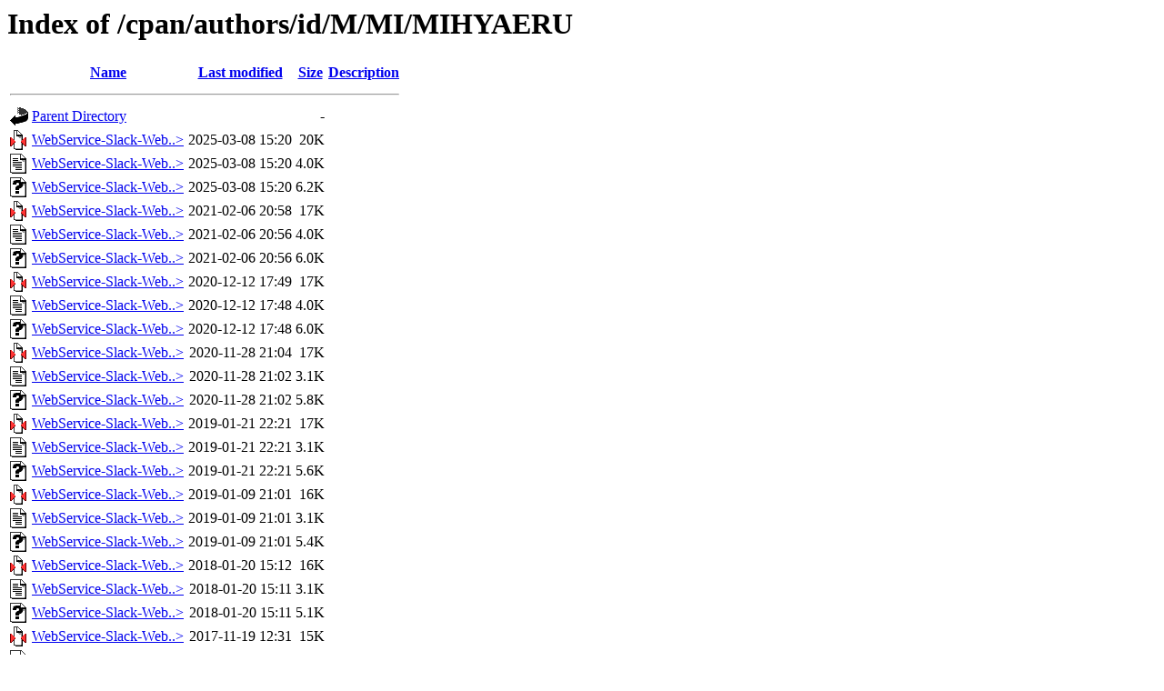

--- FILE ---
content_type: text/html;charset=ISO-8859-1
request_url: http://mirror.biznetgio.com/cpan/authors/id/M/MI/MIHYAERU/?C=N;O=D
body_size: 15468
content:
<!DOCTYPE HTML PUBLIC "-//W3C//DTD HTML 3.2 Final//EN">
<html>
 <head>
  <title>Index of /cpan/authors/id/M/MI/MIHYAERU</title>
 </head>
 <body>
<h1>Index of /cpan/authors/id/M/MI/MIHYAERU</h1>
  <table>
   <tr><th valign="top"><img src="/icons/blank.gif" alt="[ICO]"></th><th><a href="?C=N;O=A">Name</a></th><th><a href="?C=M;O=A">Last modified</a></th><th><a href="?C=S;O=A">Size</a></th><th><a href="?C=D;O=A">Description</a></th></tr>
   <tr><th colspan="5"><hr></th></tr>
<tr><td valign="top"><img src="/icons/back.gif" alt="[PARENTDIR]"></td><td><a href="/cpan/authors/id/M/MI/">Parent Directory</a>       </td><td>&nbsp;</td><td align="right">  - </td><td>&nbsp;</td></tr>
<tr><td valign="top"><img src="/icons/compressed.gif" alt="[   ]"></td><td><a href="WebService-Slack-WebApi-0.19.tar.gz">WebService-Slack-Web..&gt;</a></td><td align="right">2025-03-08 15:20  </td><td align="right"> 20K</td><td>&nbsp;</td></tr>
<tr><td valign="top"><img src="/icons/text.gif" alt="[TXT]"></td><td><a href="WebService-Slack-WebApi-0.19.readme">WebService-Slack-Web..&gt;</a></td><td align="right">2025-03-08 15:20  </td><td align="right">4.0K</td><td>&nbsp;</td></tr>
<tr><td valign="top"><img src="/icons/unknown.gif" alt="[   ]"></td><td><a href="WebService-Slack-WebApi-0.19.meta">WebService-Slack-Web..&gt;</a></td><td align="right">2025-03-08 15:20  </td><td align="right">6.2K</td><td>&nbsp;</td></tr>
<tr><td valign="top"><img src="/icons/compressed.gif" alt="[   ]"></td><td><a href="WebService-Slack-WebApi-0.18.tar.gz">WebService-Slack-Web..&gt;</a></td><td align="right">2021-02-06 20:58  </td><td align="right"> 17K</td><td>&nbsp;</td></tr>
<tr><td valign="top"><img src="/icons/text.gif" alt="[TXT]"></td><td><a href="WebService-Slack-WebApi-0.18.readme">WebService-Slack-Web..&gt;</a></td><td align="right">2021-02-06 20:56  </td><td align="right">4.0K</td><td>&nbsp;</td></tr>
<tr><td valign="top"><img src="/icons/unknown.gif" alt="[   ]"></td><td><a href="WebService-Slack-WebApi-0.18.meta">WebService-Slack-Web..&gt;</a></td><td align="right">2021-02-06 20:56  </td><td align="right">6.0K</td><td>&nbsp;</td></tr>
<tr><td valign="top"><img src="/icons/compressed.gif" alt="[   ]"></td><td><a href="WebService-Slack-WebApi-0.17.tar.gz">WebService-Slack-Web..&gt;</a></td><td align="right">2020-12-12 17:49  </td><td align="right"> 17K</td><td>&nbsp;</td></tr>
<tr><td valign="top"><img src="/icons/text.gif" alt="[TXT]"></td><td><a href="WebService-Slack-WebApi-0.17.readme">WebService-Slack-Web..&gt;</a></td><td align="right">2020-12-12 17:48  </td><td align="right">4.0K</td><td>&nbsp;</td></tr>
<tr><td valign="top"><img src="/icons/unknown.gif" alt="[   ]"></td><td><a href="WebService-Slack-WebApi-0.17.meta">WebService-Slack-Web..&gt;</a></td><td align="right">2020-12-12 17:48  </td><td align="right">6.0K</td><td>&nbsp;</td></tr>
<tr><td valign="top"><img src="/icons/compressed.gif" alt="[   ]"></td><td><a href="WebService-Slack-WebApi-0.16.tar.gz">WebService-Slack-Web..&gt;</a></td><td align="right">2020-11-28 21:04  </td><td align="right"> 17K</td><td>&nbsp;</td></tr>
<tr><td valign="top"><img src="/icons/text.gif" alt="[TXT]"></td><td><a href="WebService-Slack-WebApi-0.16.readme">WebService-Slack-Web..&gt;</a></td><td align="right">2020-11-28 21:02  </td><td align="right">3.1K</td><td>&nbsp;</td></tr>
<tr><td valign="top"><img src="/icons/unknown.gif" alt="[   ]"></td><td><a href="WebService-Slack-WebApi-0.16.meta">WebService-Slack-Web..&gt;</a></td><td align="right">2020-11-28 21:02  </td><td align="right">5.8K</td><td>&nbsp;</td></tr>
<tr><td valign="top"><img src="/icons/compressed.gif" alt="[   ]"></td><td><a href="WebService-Slack-WebApi-0.15.tar.gz">WebService-Slack-Web..&gt;</a></td><td align="right">2019-01-21 22:21  </td><td align="right"> 17K</td><td>&nbsp;</td></tr>
<tr><td valign="top"><img src="/icons/text.gif" alt="[TXT]"></td><td><a href="WebService-Slack-WebApi-0.15.readme">WebService-Slack-Web..&gt;</a></td><td align="right">2019-01-21 22:21  </td><td align="right">3.1K</td><td>&nbsp;</td></tr>
<tr><td valign="top"><img src="/icons/unknown.gif" alt="[   ]"></td><td><a href="WebService-Slack-WebApi-0.15.meta">WebService-Slack-Web..&gt;</a></td><td align="right">2019-01-21 22:21  </td><td align="right">5.6K</td><td>&nbsp;</td></tr>
<tr><td valign="top"><img src="/icons/compressed.gif" alt="[   ]"></td><td><a href="WebService-Slack-WebApi-0.14.tar.gz">WebService-Slack-Web..&gt;</a></td><td align="right">2019-01-09 21:01  </td><td align="right"> 16K</td><td>&nbsp;</td></tr>
<tr><td valign="top"><img src="/icons/text.gif" alt="[TXT]"></td><td><a href="WebService-Slack-WebApi-0.14.readme">WebService-Slack-Web..&gt;</a></td><td align="right">2019-01-09 21:01  </td><td align="right">3.1K</td><td>&nbsp;</td></tr>
<tr><td valign="top"><img src="/icons/unknown.gif" alt="[   ]"></td><td><a href="WebService-Slack-WebApi-0.14.meta">WebService-Slack-Web..&gt;</a></td><td align="right">2019-01-09 21:01  </td><td align="right">5.4K</td><td>&nbsp;</td></tr>
<tr><td valign="top"><img src="/icons/compressed.gif" alt="[   ]"></td><td><a href="WebService-Slack-WebApi-0.13.tar.gz">WebService-Slack-Web..&gt;</a></td><td align="right">2018-01-20 15:12  </td><td align="right"> 16K</td><td>&nbsp;</td></tr>
<tr><td valign="top"><img src="/icons/text.gif" alt="[TXT]"></td><td><a href="WebService-Slack-WebApi-0.13.readme">WebService-Slack-Web..&gt;</a></td><td align="right">2018-01-20 15:11  </td><td align="right">3.1K</td><td>&nbsp;</td></tr>
<tr><td valign="top"><img src="/icons/unknown.gif" alt="[   ]"></td><td><a href="WebService-Slack-WebApi-0.13.meta">WebService-Slack-Web..&gt;</a></td><td align="right">2018-01-20 15:11  </td><td align="right">5.1K</td><td>&nbsp;</td></tr>
<tr><td valign="top"><img src="/icons/compressed.gif" alt="[   ]"></td><td><a href="WebService-Slack-WebApi-0.12.tar.gz">WebService-Slack-Web..&gt;</a></td><td align="right">2017-11-19 12:31  </td><td align="right"> 15K</td><td>&nbsp;</td></tr>
<tr><td valign="top"><img src="/icons/text.gif" alt="[TXT]"></td><td><a href="WebService-Slack-WebApi-0.12.readme">WebService-Slack-Web..&gt;</a></td><td align="right">2017-11-19 12:30  </td><td align="right">3.1K</td><td>&nbsp;</td></tr>
<tr><td valign="top"><img src="/icons/unknown.gif" alt="[   ]"></td><td><a href="WebService-Slack-WebApi-0.12.meta">WebService-Slack-Web..&gt;</a></td><td align="right">2017-11-19 12:30  </td><td align="right">5.0K</td><td>&nbsp;</td></tr>
<tr><td valign="top"><img src="/icons/compressed.gif" alt="[   ]"></td><td><a href="WebService-Slack-WebApi-0.11.tar.gz">WebService-Slack-Web..&gt;</a></td><td align="right">2017-11-05 20:01  </td><td align="right"> 16K</td><td>&nbsp;</td></tr>
<tr><td valign="top"><img src="/icons/text.gif" alt="[TXT]"></td><td><a href="WebService-Slack-WebApi-0.11.readme">WebService-Slack-Web..&gt;</a></td><td align="right">2017-11-05 20:00  </td><td align="right">3.1K</td><td>&nbsp;</td></tr>
<tr><td valign="top"><img src="/icons/unknown.gif" alt="[   ]"></td><td><a href="WebService-Slack-WebApi-0.11.meta">WebService-Slack-Web..&gt;</a></td><td align="right">2017-11-05 20:00  </td><td align="right">4.8K</td><td>&nbsp;</td></tr>
<tr><td valign="top"><img src="/icons/compressed.gif" alt="[   ]"></td><td><a href="WebService-Slack-WebApi-0.10.tar.gz">WebService-Slack-Web..&gt;</a></td><td align="right">2017-09-30 15:55  </td><td align="right"> 16K</td><td>&nbsp;</td></tr>
<tr><td valign="top"><img src="/icons/text.gif" alt="[TXT]"></td><td><a href="WebService-Slack-WebApi-0.10.readme">WebService-Slack-Web..&gt;</a></td><td align="right">2017-09-30 15:54  </td><td align="right">3.1K</td><td>&nbsp;</td></tr>
<tr><td valign="top"><img src="/icons/unknown.gif" alt="[   ]"></td><td><a href="WebService-Slack-WebApi-0.10.meta">WebService-Slack-Web..&gt;</a></td><td align="right">2017-09-30 15:54  </td><td align="right">4.8K</td><td>&nbsp;</td></tr>
<tr><td valign="top"><img src="/icons/compressed.gif" alt="[   ]"></td><td><a href="WebService-Slack-WebApi-0.09.tar.gz">WebService-Slack-Web..&gt;</a></td><td align="right">2017-09-08 23:30  </td><td align="right"> 16K</td><td>&nbsp;</td></tr>
<tr><td valign="top"><img src="/icons/text.gif" alt="[TXT]"></td><td><a href="WebService-Slack-WebApi-0.09.readme">WebService-Slack-Web..&gt;</a></td><td align="right">2017-09-08 23:29  </td><td align="right">3.1K</td><td>&nbsp;</td></tr>
<tr><td valign="top"><img src="/icons/unknown.gif" alt="[   ]"></td><td><a href="WebService-Slack-WebApi-0.09.meta">WebService-Slack-Web..&gt;</a></td><td align="right">2017-09-08 23:29  </td><td align="right">4.7K</td><td>&nbsp;</td></tr>
<tr><td valign="top"><img src="/icons/compressed.gif" alt="[   ]"></td><td><a href="WebService-Slack-WebApi-0.08.tar.gz">WebService-Slack-Web..&gt;</a></td><td align="right">2016-08-12 08:58  </td><td align="right"> 15K</td><td>&nbsp;</td></tr>
<tr><td valign="top"><img src="/icons/text.gif" alt="[TXT]"></td><td><a href="WebService-Slack-WebApi-0.08.readme">WebService-Slack-Web..&gt;</a></td><td align="right">2016-08-12 08:57  </td><td align="right">3.1K</td><td>&nbsp;</td></tr>
<tr><td valign="top"><img src="/icons/unknown.gif" alt="[   ]"></td><td><a href="WebService-Slack-WebApi-0.08.meta">WebService-Slack-Web..&gt;</a></td><td align="right">2016-08-12 08:57  </td><td align="right">4.6K</td><td>&nbsp;</td></tr>
<tr><td valign="top"><img src="/icons/compressed.gif" alt="[   ]"></td><td><a href="WebService-Slack-WebApi-0.07.tar.gz">WebService-Slack-Web..&gt;</a></td><td align="right">2016-08-11 10:54  </td><td align="right"> 15K</td><td>&nbsp;</td></tr>
<tr><td valign="top"><img src="/icons/text.gif" alt="[TXT]"></td><td><a href="WebService-Slack-WebApi-0.07.readme">WebService-Slack-Web..&gt;</a></td><td align="right">2016-08-11 10:53  </td><td align="right">3.1K</td><td>&nbsp;</td></tr>
<tr><td valign="top"><img src="/icons/unknown.gif" alt="[   ]"></td><td><a href="WebService-Slack-WebApi-0.07.meta">WebService-Slack-Web..&gt;</a></td><td align="right">2016-08-11 10:53  </td><td align="right">4.5K</td><td>&nbsp;</td></tr>
<tr><td valign="top"><img src="/icons/compressed.gif" alt="[   ]"></td><td><a href="WebService-Slack-WebApi-0.06.tar.gz">WebService-Slack-Web..&gt;</a></td><td align="right">2016-01-11 10:34  </td><td align="right"> 15K</td><td>&nbsp;</td></tr>
<tr><td valign="top"><img src="/icons/text.gif" alt="[TXT]"></td><td><a href="WebService-Slack-WebApi-0.06.readme">WebService-Slack-Web..&gt;</a></td><td align="right">2016-01-11 10:33  </td><td align="right">3.1K</td><td>&nbsp;</td></tr>
<tr><td valign="top"><img src="/icons/unknown.gif" alt="[   ]"></td><td><a href="WebService-Slack-WebApi-0.06.meta">WebService-Slack-Web..&gt;</a></td><td align="right">2016-01-11 10:33  </td><td align="right">4.4K</td><td>&nbsp;</td></tr>
<tr><td valign="top"><img src="/icons/compressed.gif" alt="[   ]"></td><td><a href="WebService-Slack-WebApi-0.05.tar.gz">WebService-Slack-Web..&gt;</a></td><td align="right">2015-08-06 22:05  </td><td align="right"> 14K</td><td>&nbsp;</td></tr>
<tr><td valign="top"><img src="/icons/text.gif" alt="[TXT]"></td><td><a href="WebService-Slack-WebApi-0.05.readme">WebService-Slack-Web..&gt;</a></td><td align="right">2015-08-06 22:04  </td><td align="right">2.6K</td><td>&nbsp;</td></tr>
<tr><td valign="top"><img src="/icons/unknown.gif" alt="[   ]"></td><td><a href="WebService-Slack-WebApi-0.05.meta">WebService-Slack-Web..&gt;</a></td><td align="right">2015-08-06 22:04  </td><td align="right">4.4K</td><td>&nbsp;</td></tr>
<tr><td valign="top"><img src="/icons/compressed.gif" alt="[   ]"></td><td><a href="WebService-Slack-WebApi-0.04.tar.gz">WebService-Slack-Web..&gt;</a></td><td align="right">2015-06-06 08:13  </td><td align="right"> 14K</td><td>&nbsp;</td></tr>
<tr><td valign="top"><img src="/icons/text.gif" alt="[TXT]"></td><td><a href="WebService-Slack-WebApi-0.04.readme">WebService-Slack-Web..&gt;</a></td><td align="right">2015-06-06 08:12  </td><td align="right">2.6K</td><td>&nbsp;</td></tr>
<tr><td valign="top"><img src="/icons/unknown.gif" alt="[   ]"></td><td><a href="WebService-Slack-WebApi-0.04.meta">WebService-Slack-Web..&gt;</a></td><td align="right">2015-06-06 08:12  </td><td align="right">4.3K</td><td>&nbsp;</td></tr>
<tr><td valign="top"><img src="/icons/compressed.gif" alt="[   ]"></td><td><a href="WebService-Slack-WebApi-0.03.tar.gz">WebService-Slack-Web..&gt;</a></td><td align="right">2015-05-08 13:36  </td><td align="right"> 14K</td><td>&nbsp;</td></tr>
<tr><td valign="top"><img src="/icons/text.gif" alt="[TXT]"></td><td><a href="WebService-Slack-WebApi-0.03.readme">WebService-Slack-Web..&gt;</a></td><td align="right">2015-05-08 13:36  </td><td align="right">2.6K</td><td>&nbsp;</td></tr>
<tr><td valign="top"><img src="/icons/unknown.gif" alt="[   ]"></td><td><a href="WebService-Slack-WebApi-0.03.meta">WebService-Slack-Web..&gt;</a></td><td align="right">2015-05-08 13:36  </td><td align="right">4.2K</td><td>&nbsp;</td></tr>
<tr><td valign="top"><img src="/icons/compressed.gif" alt="[   ]"></td><td><a href="WebService-Slack-WebApi-0.02.tar.gz">WebService-Slack-Web..&gt;</a></td><td align="right">2015-05-08 11:30  </td><td align="right"> 13K</td><td>&nbsp;</td></tr>
<tr><td valign="top"><img src="/icons/text.gif" alt="[TXT]"></td><td><a href="WebService-Slack-WebApi-0.02.readme">WebService-Slack-Web..&gt;</a></td><td align="right">2015-05-08 11:29  </td><td align="right">2.6K</td><td>&nbsp;</td></tr>
<tr><td valign="top"><img src="/icons/unknown.gif" alt="[   ]"></td><td><a href="WebService-Slack-WebApi-0.02.meta">WebService-Slack-Web..&gt;</a></td><td align="right">2015-05-08 11:29  </td><td align="right">4.2K</td><td>&nbsp;</td></tr>
<tr><td valign="top"><img src="/icons/compressed.gif" alt="[   ]"></td><td><a href="WebService-Slack-WebApi-0.01.tar.gz">WebService-Slack-Web..&gt;</a></td><td align="right">2015-02-13 20:15  </td><td align="right"> 13K</td><td>&nbsp;</td></tr>
<tr><td valign="top"><img src="/icons/text.gif" alt="[TXT]"></td><td><a href="WebService-Slack-WebApi-0.01.readme">WebService-Slack-Web..&gt;</a></td><td align="right">2015-02-13 20:15  </td><td align="right">2.6K</td><td>&nbsp;</td></tr>
<tr><td valign="top"><img src="/icons/unknown.gif" alt="[   ]"></td><td><a href="WebService-Slack-WebApi-0.01.meta">WebService-Slack-Web..&gt;</a></td><td align="right">2015-02-13 20:15  </td><td align="right">4.1K</td><td>&nbsp;</td></tr>
<tr><td valign="top"><img src="/icons/compressed.gif" alt="[   ]"></td><td><a href="Test-Deep-ArrayEachNotEmpty-0.01.tar.gz">Test-Deep-ArrayEachN..&gt;</a></td><td align="right">2016-09-07 15:59  </td><td align="right">3.6K</td><td>&nbsp;</td></tr>
<tr><td valign="top"><img src="/icons/text.gif" alt="[TXT]"></td><td><a href="Test-Deep-ArrayEachNotEmpty-0.01.readme">Test-Deep-ArrayEachN..&gt;</a></td><td align="right">2016-09-07 15:59  </td><td align="right">906 </td><td>&nbsp;</td></tr>
<tr><td valign="top"><img src="/icons/unknown.gif" alt="[   ]"></td><td><a href="Test-Deep-ArrayEachNotEmpty-0.01.meta">Test-Deep-ArrayEachN..&gt;</a></td><td align="right">2016-09-07 15:59  </td><td align="right">1.9K</td><td>&nbsp;</td></tr>
<tr><td valign="top"><img src="/icons/unknown.gif" alt="[   ]"></td><td><a href="CHECKSUMS">CHECKSUMS</a>              </td><td align="right">2025-03-09 15:20  </td><td align="right"> 14K</td><td>&nbsp;</td></tr>
   <tr><th colspan="5"><hr></th></tr>
</table>
</body></html>
